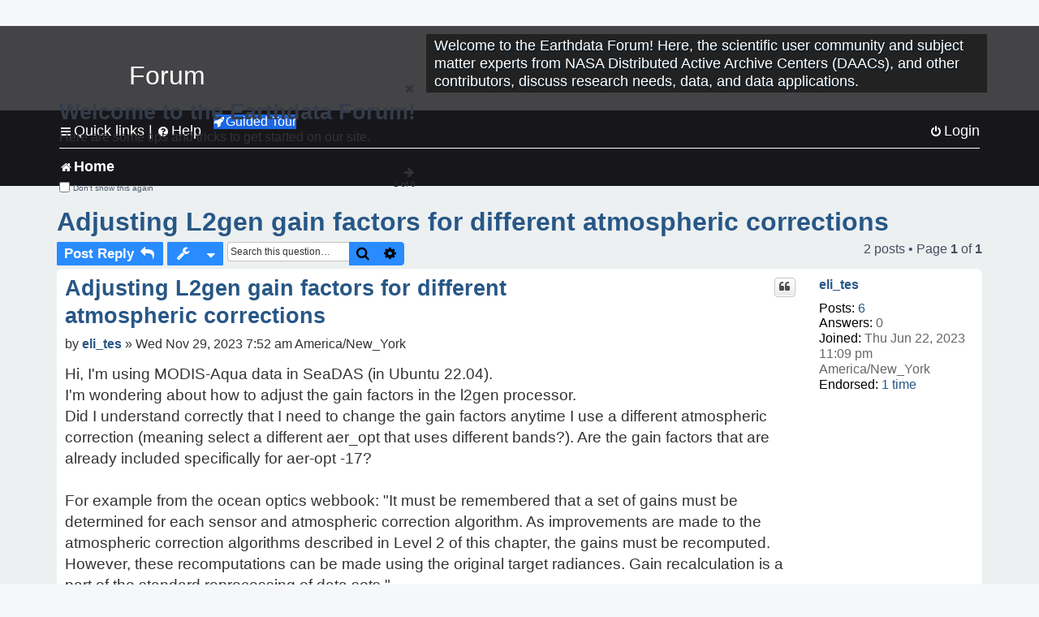

--- FILE ---
content_type: text/html; charset=UTF-8
request_url: https://forum.earthdata.nasa.gov/viewtopic.php?t=4844&sid=59799885240e0c78a6854aaafccea848
body_size: 33748
content:
<!DOCTYPE html>
<html dir="ltr" lang="en-us">
<head>
<meta charset="utf-8" />
<meta http-equiv="X-UA-Compatible" content="IE=edge">
<meta name="viewport" content="width=device-width, initial-scale=1" />
<meta name="google-site-verification" content="xcNHvgwg5nBw1wZ2mw8I2wAQsiZHYdu6Z-XLEcnnZrM" />
<meta name="keywords" content="MODIS, OBDAAC, Ocean, SeaDAS">
<title>Adjusting L2gen gain factors for different atmospheric corrections - Earthdata Forum</title>

<!-- Uploading Earthdata UI Library -->
<!-- https://cdn.earthdata.nasa.gov/eui/latest/docs/index.html -->
<!-- Most recent compiled and tested CSS -->
<link href="https://cdn.earthdata.nasa.gov/eui/1.1.7/stylesheets/application.css" rel="stylesheet" />

<!-- Reference JQuery before eui.js-->
<script src="https://ajax.googleapis.com/ajax/libs/jquery/3.5.1/jquery.min.js"></script>
<!-- Latest compiled JavaScript-->
<script src="https://cdn.earthdata.nasa.gov/eui/1.1.7/js/eui.js"></script>

	<link rel="alternate" type="application/atom+xml" title="Feed - Earthdata Forum" href="/app.php/feed?sid=8ef03fbe2ffa149c635b42bec78f93a6">			<link rel="alternate" type="application/atom+xml" title="Feed - New Questions" href="/app.php/feed/topics?sid=8ef03fbe2ffa149c635b42bec78f93a6">		<link rel="alternate" type="application/atom+xml" title="Feed - Forum - Home" href="/app.php/feed/forum/7?sid=8ef03fbe2ffa149c635b42bec78f93a6">	<link rel="alternate" type="application/atom+xml" title="Feed - Question - Adjusting L2gen gain factors for different atmospheric corrections" href="/app.php/feed/topic/4844?sid=8ef03fbe2ffa149c635b42bec78f93a6">	
	<link rel="canonical" href="https://forum.earthdata.nasa.gov/viewtopic.php?t=4844">

<!--
	phpBB style name: asdc
	Based on style:   prosilver (this is the default phpBB3 style)
-->

<!-- CSS files from prosilver  -->
<link href="/styles/prosilver/theme/stylesheet.css?assets_version=118" rel="stylesheet">
<link href="/styles/prosilver/theme/en_us/stylesheet.css" rel="stylesheet">


<link href="/assets/css/font-awesome.min.css?assets_version=118" rel="stylesheet">
<link href="/styles/asdc/theme/stylesheet.css?assets_version=118" rel="stylesheet">
<link href="/styles/asdc/theme/en_us/stylesheet.css?assets_version=118" rel="stylesheet">




<!--[if lte IE 9]>
	<link href="/styles/prosilver/theme/tweaks.css?assets_version=118" rel="stylesheet">
<![endif]-->

<!-- Google Tag Manager -->
<script>(function(w,d,s,l,i){w[l]=w[l]||[];w[l].push({'gtm.start':
new Date().getTime(),event:'gtm.js'});var f=d.getElementsByTagName(s)[0],
j=d.createElement(s),dl=l!='dataLayer'?'&l='+l:'';j.async=true;j.src=
'https://www.googletagmanager.com/gtm.js?id='+i+dl;f.parentNode.insertBefore(j,f);
})(window,document,'script','dataLayer','GTM-WNP7MLF');</script>
<!-- End Google Tag Manager -->


	
<link href="./ext/kinerity/bestanswer/styles/prosilver/theme/bestanswer.css?assets_version=118" rel="stylesheet" media="screen" />
<link href="./ext/paul999/mention/styles/all/theme/mention.css?assets_version=118" rel="stylesheet" media="screen" />
<link href="./ext/phpbb/pages/styles/prosilver/theme/pages_common.css?assets_version=118" rel="stylesheet" media="screen" />
<link href="./ext/robertheim/topictags/styles/prosilver/theme/rh_topictags.css?assets_version=118" rel="stylesheet" media="screen" />
<link href="./ext/sniper/tables/styles/prosilver/theme/tables.css?assets_version=118" rel="stylesheet" media="screen" />



<!-- CSS files from asdc  -->
<link href="/styles/asdc/theme/prosilver_overwrite.css" rel="stylesheet">
<link href="/styles/asdc/theme/custom.css" rel="stylesheet">
<link href="/styles/asdc/theme/toggle-switch.css" rel="stylesheet" />

<!-- Crazy Egg Heat Map Metrics Monitoring script -->
<script type="text/javascript" src="//script.crazyegg.com/pages/scripts/0013/2090.js" async="async"></script>
<script async type="text/javascript" src="https://dap.digitalgov.gov/Universal-Federated-Analytics-Min.js?agency=NASA&subagency=LARC" id="_fed_an_ua_tag"></script>
</head>
<body id="phpbb" class="nojs notouch section-viewtopic ltr ">
	<div id="earthdata-tophat2" style="height: 32px;"></div>

<!-- Google Tag Manager (noscript) -->
<noscript><iframe src="https://www.googletagmanager.com/ns.html?id=GTM-WNP7MLF"
height="0" width="0" style="display:none;visibility:hidden"></iframe></noscript>
<!-- End Google Tag Manager (noscript) -->

<!-- Add the Status banner -->
<div id="earthdata-notification-banner"></div>
<!-- End Status banner -->

<div id="wrap" class="wrap">
	<a id="top" class="top-anchor" accesskey="t"></a>
	<div id="page-header">
		<div class="headerbar" role="banner">
					<div class="inner">
				<div id="site-description" class="site-description">
					<a id="logo" class="logo" href="/viewforum.php?f=7&amp;sid=8ef03fbe2ffa149c635b42bec78f93a6" title="Home">
						<span class="site_logo">
							<!-- Insert Earthdata Forum text inside logo -->
							<h1>Forum</h1>
						</span>
						<span class="a-tag-alt-text">Home Logo</span>
					</a>
					<p>Welcome to the Earthdata Forum! Here, the scientific user community and subject matter experts from NASA Distributed Active Archive Centers (DAACs), and other contributors, discuss research needs, data, and data applications.</p>
					<p class="skiplink"><a href="#start_here">Skip to content</a></p>
				</div>
			</div>
					</div>
				<div class="navbar" role="navigation">
	<div class="inner">

	<ul id="nav-main" class="nav-main linklist" role="menubar">

		<li id="quick-links" class="quick-links dropdown-container responsive-menu" data-skip-responsive="true">
			<a href="#" class="dropdown-trigger">
				<i class="icon fa-bars fa-fw" aria-hidden="true"></i><span>Quick links</span>
			</a> <span class="verticalSeparator"> |</span>
			<div class="dropdown">
				<div class="pointer"><div class="pointer-inner"></div></div>
				<ul class="dropdown-contents" role="menu">
					
											<li class="separator"></li>
																									<li>
								<a href="./viewforum.php?f=7&noReplies=noResponse&amp;sid=8ef03fbe2ffa149c635b42bec78f93a6" role="menuitem">
									<i class="icon fa-file-o fa-fw icon-gray" aria-hidden="true"></i><span>Unanswered questions</span>
								</a>
							</li>
							<li>
								<a href="./search.php?search_id=active_topics&amp;sid=8ef03fbe2ffa149c635b42bec78f93a6" role="menuitem">
									<i class="icon fa-file-o fa-fw icon-blue" aria-hidden="true"></i><span>Active questions</span>
								</a>
							</li>
							
					
										<li class="separator"></li>

									</ul>
			</div>
		</li>

		
<li id="user-guides" class="quick-links dropdown-container responsive-menu" data-skip-responsive="true">
  <a href="#" class="dropdown-trigger">
    <i class="icon fa-question-circle fa-fw" aria-hidden="true"></i><span>Help</span>
  </a>
  <div class="dropdown">
    <div class="pointer">
      <div class="pointer-inner"></div>
    </div>
    <ul class="dropdown-contents" role="menu">
      <li data-last-responsive="true">
        <a href="/app.php/tag/Data+Recipes/AND?&amp;sid=8ef03fbe2ffa149c635b42bec78f93a6" title="Data recipes" role="menuitem">
            <i class="icon fa-book fa-fw" aria-hidden="true"></i><span>Data Recipes</span>
        </a>
      </li>
      <li data-last-responsive="true">
        <a href="/app.php/tag/FAQ/AND?&amp;sid=8ef03fbe2ffa149c635b42bec78f93a6" rel="help" title="Frequently Asked Questions" role="menuitem">
          <i class="icon fa-question-circle fa-fw" aria-hidden="true"></i><span>FAQ</span>
          <span class="screen-reader-only">(PDF will open in new tab)</span>
        </a>
      </li>
      <li data-last-responsive="true">
        <a href="https://forum.earthdata.nasa.gov/viewtopic.php?f=7&amp;t=129&amp;sid=8ef03fbe2ffa149c635b42bec78f93a6" title="Filter Definitions" role="menuitem">
            <i class="icon fa-book fa-fw" aria-hidden="true"></i><span>What do these filter items mean?</span>
        </a>
      </li>
      <li data-last-responsive="true">
        <a href="./viewforum.php?t=6207&amp;sid=8ef03fbe2ffa149c635b42bec78f93a6" role="menuitem">
          <i class="icon fa-file-o fa-fw icon-gray" aria-hidden="true"></i><span>How to Cite</span>
        </a>
      </li>
      <li data-last-responsive="true">
        <a href="ucp.php?mode=terms&amp;sid=8ef03fbe2ffa149c635b42bec78f93a6" title="Usage Terms and Copyright" role="menuitem" rel="nofollow noopener" target="_blank">
          <i class="icon fa-book fa-fw" aria-hidden="true"></i><span>Usage Terms and Copyright</span>
        </a>
      </li>
      <li data-last-responsive="true">
        <a href="/ext/asdc/asdc/files/userguide.pdf?sid=8ef03fbe2ffa149c635b42bec78f93a6" title="General User Guide" role="menuitem" rel="nofollow noopener" target="_blank">
          <i class="icon fa-file-pdf-o" aria-hidden="true"></i><span>General User Guide</span>
          <span class="screen-reader-only">(PDF will open in new tab)</span>
        </a>
      
                  </li>
      
    </ul>
  </div>
</li>		<button class="eui-btn guided-tour-button" id="guided-tour-modal-button" name="guided_tour_modal" href="#guided_tour_modal"><i class="icon fa-rocket" aria-hidden="true"></i>Guided Tour</button>
			<div id="guided_tour_modal" class="eui-modal-content tour-modals">
				<span style="float: right;" ><i class="icon fa-close" id="guided-tour-close" aria-hidden="true"></i></span>
				<h2 class="first confirm_redirect_link-text" style="font-size: 1.7rem; text-transform: none;">Welcome to the Earthdata Forum!</h2>
				<p id="tour_modal_content" style="font-size: 1rem; word-wrap: normal;">
				Here are some tips and tricks to get you started:
				</p>
				<img src=" " id="tour_modal_image"></img>
				<div>
					<div id="tour_buttons">
						<button id="guided-tour-modal-button-previous" name="guided_tour_modal2" href="#guided_tour_modal2"><i class="icon fa-arrow-left" aria-hidden="true"></i></button>
						<button id="guided-tour-modal-button-next" name="guided_tour_modal2" href="#guided_tour_modal2"><i class="icon fa-arrow-right" aria-hidden="true"></i></button>
					</div><br>
					
					<div id="tour-pagination">
					</div>
					
					<div id="do-not-show-div">
						<input type="checkbox" id="do-not-show" name="do-not-show" value="1">
						<label id="do-not-show-label" for="do-not-show"> Don't show this again</label><br>
					</div>
				</div>
			</div>
		
		<!-- <li data-last-responsive="true">
			<a rel="help" title="Frequently Asked Questions" role="menuitem">
				<i class="icon fa-book fa-fw" aria-hidden="true"></i><span>Data Recipes</span>
			</a>
		</li> -->


				
			<li class="rightside"  data-skip-responsive="true">
			<a href="./ucp.php?mode=login&amp;redirect=viewtopic.php%3Ft%3D4844&amp;sid=8ef03fbe2ffa149c635b42bec78f93a6" title="Login" accesskey="x" role="menuitem">
				<i class="icon fa-power-off fa-fw" aria-hidden="true"></i><span>Login</span>
			</a>
		</li>
						</ul>

	<ul id="nav-breadcrumbs" class="nav-breadcrumbs linklist navlinks" role="menubar">
				
		
		<li class="breadcrumbs" itemscope itemtype="https://schema.org/BreadcrumbList">

			
							<span class="crumb" itemtype="https://schema.org/ListItem" itemprop="itemListElement" itemscope><a itemprop="item" href="/viewforum.php?f=7&amp;sid=8ef03fbe2ffa149c635b42bec78f93a6" accesskey="h" data-navbar-reference="index"><i class="icon fa-home fa-fw"></i><span itemprop="name">Home</span></a><meta itemprop="position" content="1" /></span>
		
																	

					</li>

		
					<li class="rightside responsive-search">
				<a href="./search.php?sid=8ef03fbe2ffa149c635b42bec78f93a6" title="View the advanced search options" role="menuitem">
					<i class="icon fa-search fa-fw" aria-hidden="true"></i><span class="sr-only">Search</span>
				</a>
			</li>
			</ul>

	</div>
</div>
	</div>

	
	<a id="start_here" class="anchor"></a>
	<div id="page-body" class="page-body" role="main">
		
		<script>document.cookie = 'postingSelectedTags=; SameSite=Strict; expires=Thu, 01 Jan 1970 00:00:01 GMT;';</script>
<h2 class="topic-title"><a href="./viewtopic.php?t=4844&amp;sid=8ef03fbe2ffa149c635b42bec78f93a6">Adjusting L2gen gain factors for different atmospheric corrections</a></h2>
<!-- NOTE: remove the style="display: none" when you want to have the forum description on the topic body -->
<div style="display: none !important;">Use this Forum to find information on, or ask a question about, NASA Earth Science data.<br /></div>
<input type="hidden" id="favorite_user_id" name="favorite_user_id" value="1">


<div class="action-bar bar-top">
	
			<a href="./posting.php?mode=reply&amp;t=4844&amp;sid=8ef03fbe2ffa149c635b42bec78f93a6" class="button" title="Post a reply">
							<span>Post Reply</span> <i class="icon fa-reply fa-fw" aria-hidden="true"></i>
					</a>
	
			<div class="dropdown-container dropdown-button-control topic-tools">
		<span title="Question tools" class="button button-secondary dropdown-trigger dropdown-select">
			<i class="icon fa-wrench fa-fw" aria-hidden="true"></i>
			<span class="caret"><i class="icon fa-sort-down fa-fw" aria-hidden="true"></i></span>
		</span>
		<div class="dropdown">
			<div class="pointer"><div class="pointer-inner"></div></div>
			<ul class="dropdown-contents">
																												<li>
					<a href="./viewtopic.php?t=4844&amp;sid=8ef03fbe2ffa149c635b42bec78f93a6&amp;view=print" title="Print view" accesskey="p">
						<i class="icon fa-print fa-fw" aria-hidden="true"></i><span>Print view</span>
					</a>
				</li>
											</ul>
		</div>
	</div>
	
			<div class="search-box" role="search">
			<form method="get" id="topic-search" action="./search.php?sid=8ef03fbe2ffa149c635b42bec78f93a6">
			<fieldset>
			<legend style="display:none;">Search</legend>
				<input class="inputbox search tiny"  type="search" name="keywords" id="search_keywords" size="20" placeholder="Search this question…" title="Search"/>
				<button class="button button-search" type="submit" title="Search">
					<i class="icon fa-search fa-fw" aria-hidden="true"></i><span class="sr-only">Search</span>
				</button>
				<a href="./search.php?sid=8ef03fbe2ffa149c635b42bec78f93a6" class="button button-search-end" title="Advanced search">
					<i class="icon fa-cog fa-fw" aria-hidden="true"></i><span class="sr-only">Advanced search</span>
				</a>
				<input type="hidden" name="t" value="4844" />
<input type="hidden" name="sf" value="msgonly" />
<input type="hidden" name="sid" value="8ef03fbe2ffa149c635b42bec78f93a6" />

			</fieldset>
			</form>
		</div>
	
	
			<div class="pagination">
			2 posts
							&bull; Page <strong>1</strong> of <strong>1</strong>
					</div>
		</div>




			<div id="p17121" class="post has-profile bg2">
		<div  class="inner ">

		<dl class="postprofile" id="profile17121">
			<dt class="no-profile-rank no-avatar">
				<div class="avatar-container">
																			</div>
								<a href="./memberlist.php?mode=viewprofile&amp;u=6850&amp;sid=8ef03fbe2ffa149c635b42bec78f93a6" class="username">eli_tes</a>							</dt>

									
		<dd class="profile-posts"><strong>Posts:</strong> <a href="./search.php?author_id=6850&amp;sr=posts&amp;sid=8ef03fbe2ffa149c635b42bec78f93a6">6</a></dd>		<dd class="profile-joined"><strong>Joined:</strong> Thu Jun 22, 2023 11:09 pm America/New_York</dd>		
		
		
<dd id="list_inner_hidden_container_17121" jxdom-closest="dl.postprofile" jxdom-find="dd.profile-joined" jxdom-action="before" >
<div class="profile-answers"><strong>Answers:</strong> 0</div>
</dd>
				    <!-- <dd class="profile-posts" data-user-give-id="6850"></dd> -->
    <dd class="profile-posts" data-user-receive-id="6850"><strong>Endorsed:</strong> <a href="/app.php/thankslist/givens/6850/false?tslash=&amp;sid=8ef03fbe2ffa149c635b42bec78f93a6">1 time</a></dd>

						
		</dl>

		<div class="postbody">
						<div id="post_content17121">

						<h3 class="first"><a href="#p17121">Adjusting L2gen gain factors for different atmospheric corrections</a></h3>
			
																<ul class="post-buttons">
																																									<li>
							<a href="./posting.php?mode=quote&amp;p=17121&amp;sid=8ef03fbe2ffa149c635b42bec78f93a6" title="Reply with quote" class="button button-icon-only">
								<i class="icon fa-quote-left fa-fw" aria-hidden="true"></i><span class="sr-only">Quote</span>
							</a>
						</li>
															</ul>
							<ul style="float:right; list-style: none; padding-right: 3px">
	</ul>

						<p class="author">
								<span class="responsive-hide">by <strong><a href="./memberlist.php?mode=viewprofile&amp;u=6850&amp;sid=8ef03fbe2ffa149c635b42bec78f93a6" class="username">eli_tes</a></strong> &raquo; </span>Wed Nov 29, 2023 7:52 am America/New_York
			</p>
			
			
			
			<div class="content">Hi, I'm using MODIS-Aqua data in SeaDAS (in Ubuntu 22.04). <br>
I'm wondering about how to adjust the gain factors in the l2gen processor.<br>
Did I understand correctly that I need to change the gain factors anytime I use a different atmospheric correction (meaning select a different aer_opt that uses different bands?). Are the gain factors that are already included specifically for aer-opt -17?<br>
<br>
For example from the ocean optics webbook: "It must be remembered that a set of gains must be determined for each sensor and atmospheric correction algorithm. As improvements are made to the atmospheric correction algorithms described in Level 2 of this chapter, the gains must be recomputed. However, these recomputations can be made using the original target radiances. Gain recalculation is a part of the standard reprocessing of data sets."<br>
(<a href="https://www.oceanopticsbook.info/view/atmospheric-correction/vicarious-calibration" class="postlink">https://www.oceanopticsbook.info/view/atmospheric-correction/vicarious-calibration</a>)<br>
<br>
If changing them is needed for example to use the SWIR correction instead, can anyone point me towards any resources on how that is done correctly?<br>
<br>
Cheers + thanks for any help!<br>
<br>
Disclaimer: I asked a similar question in this topic: <a href="https://forum.earthdata.nasa.gov/viewtopic.php?p=16961#p16961" class="postlink">viewtopic.php?p=16961#p16961</a> but I don't think anybody saw.</div>

			
			
									
						<div id='list_thanks17121'>
</div>
<div id='div_post_reput17121'>
</div>
			
			<hr/>
<strong>Filters:</strong>
	<div class="rh_tag"><a href="/app.php/tag/MODIS?sid=8ef03fbe2ffa149c635b42bec78f93a6">MODIS</a></div>
	<div class="rh_tag"><a href="/app.php/tag/OBDAAC?sid=8ef03fbe2ffa149c635b42bec78f93a6">OBDAAC</a></div>
	<div class="rh_tag"><a href="/app.php/tag/Ocean?sid=8ef03fbe2ffa149c635b42bec78f93a6">Ocean</a></div>
	<div class="rh_tag"><a href="/app.php/tag/SeaDAS?sid=8ef03fbe2ffa149c635b42bec78f93a6">SeaDAS</a></div>
			</div>

		</div>

				<div class="back2top">
						<a href="#top" class="top" title="Top">
				<i class="icon fa-chevron-circle-up fa-fw icon-gray" aria-hidden="true"></i>
				<span class="sr-only">Top</span>
			</a>
					</div>
		
		</div>
	</div>

	<hr class="divider" />
				<div id="p17162" class="post has-profile bg1">
		<div  class="inner ">

		<dl class="postprofile" id="profile17162">
			<dt class="no-profile-rank no-avatar">
				<div class="avatar-container">
																			</div>
								<a href="./memberlist.php?mode=viewprofile&amp;u=81&amp;sid=8ef03fbe2ffa149c635b42bec78f93a6" class="username">OB.DAAC-EDL - SeanBailey</a>							</dt>

									
		<dd class="profile-posts"><strong>Posts:</strong> <a href="./search.php?author_id=81&amp;sr=posts&amp;sid=8ef03fbe2ffa149c635b42bec78f93a6">1519</a></dd>		<dd class="profile-joined"><strong>Joined:</strong> Wed Sep 18, 2019 6:15 pm America/New_York</dd>		
		
		
<dd id="list_inner_hidden_container_17162" jxdom-closest="dl.postprofile" jxdom-find="dd.profile-joined" jxdom-action="before" >
<div class="profile-answers"><strong>Answers:</strong> 1</div>
</dd>
				    <!-- <dd class="profile-posts" data-user-give-id="81"></dd> -->
    <dd class="profile-posts" data-user-receive-id="81"><strong>Endorsed:</strong> <a href="/app.php/thankslist/givens/81/false?tslash=&amp;sid=8ef03fbe2ffa149c635b42bec78f93a6">9 times</a></dd>

						
		</dl>

		<div class="postbody">
						<div id="post_content17162">

						<h3 ><a href="#p17162">Re: Adjusting L2gen gain factors for different atmospheric corrections</a></h3>
			
																<ul class="post-buttons">
																																									<li>
							<a href="./posting.php?mode=quote&amp;p=17162&amp;sid=8ef03fbe2ffa149c635b42bec78f93a6" title="Reply with quote" class="button button-icon-only">
								<i class="icon fa-quote-left fa-fw" aria-hidden="true"></i><span class="sr-only">Quote</span>
							</a>
						</li>
															</ul>
							<ul style="float:right; list-style: none; padding-right: 3px">
	</ul>

						<p class="author">
								<span class="responsive-hide">by <strong><a href="./memberlist.php?mode=viewprofile&amp;u=81&amp;sid=8ef03fbe2ffa149c635b42bec78f93a6" class="username">OB.DAAC-EDL - SeanBailey</a></strong> &raquo; </span>Fri Dec 01, 2023 11:29 am America/New_York
			</p>
			
			
			
			<div class="content">It's not a trivial undertaking...<br>
<br>
The process we currently employ is based on Franz, et al., (2007)*.  In practice it requires running the l2gen code with a particular configuration that inverts the forward process of atmospheric correction.  <br>
<br>
For the NIR (or SWIR) bands used in the aerosol model selection, we use data over clear ocean waters with stable maritime aerosols such that we can assume a single model.  We fix the l2gen inversion process to use that single model (e.g. aermodels=r70f10v01; aer_opt=-1). The model used was chosen based on an analysis of aerosol data from the AERONET station on Tahiti (the closest to the South Pacific Gyre (SPG) region we use for the NIR calibration).<br>
<br>
We also set all gains to unity.  The option that does the magic, is vcal_opt.  Setting it to 1 tells l2gen to use a 'black' ocean (zero water-leaving radiance).  We then process the scene outputting a product called vgain (vicarious gain; alternatively you can output Lt and vLt- vicarious Lt and compute the gain yourself).<br>
<br>
This process is repeated for as many scenes as possible throughout the mission to ensure we get the central tendency. An average gain of the valid pixels for each scene is derived and then a filered mean of those individual scene gains is used to define the final NIR (or SWIR) gain for the aer_wave_short band (the long waveband is defined as unity).<br>
<br>
With that we have the aerosols covered.  On to the visible bands.<br>
<br>
A similar process is used, but rather than a region in the SPG, we target <a href="https://coastwatch.noaa.gov/cwn/instruments/moby.html" class="postlink">NOAA's Marine Optical Buoy (MOBY)<br>
</a>.<br>
<br>
Since we're now targeting a non-black ocean, we use the water leaving radiances from MOBY as input to l2gen via the vcal_lw parameter (an array of Lw values for all visible bands) and set vcal_opt=3 (which tells l2gen we're giving it Lw values to replace what it derives).  The gains are also set such that all are unity except the aer_wave_short band for which we use the value obtained from the "NIR" calibration process.  The aer_opt is set to the aerosol option we're desiring to calibrate - with the stipulation that it should be a variant that does not employ any iterative NIR correction (which is unnecessary at MOBY anyway).  Repeat for as many valid matchups with MOBY as we can get. <br>
<br>
BTW, the in situ source doesn't have to be MOBY.  It can be any trusted in situ source, but with MOBY we can get in situ data convolved to match the spectral response function for the sensors we're calibrating.  Which brings up the need to set the outband_opt to zero (turning off the out of band correction, which isn't necessary when the target data are convolved to the sensor spectral response). <br>
<br>
In summary, the NIR calibration parameters:<br>
<br>
aer_opt=1<br>
aermodels=r70f10v01<br>
vcal_opt=1<br>
outband_opt=0<br>
gain=[&lt;array of 1s matching the number of bands for the sensor&gt;]<br>
l2prod=vgain_### (where ### is the aer_wave_short value, e.g. vgain_748)<br>
<br>
VIS calibration parameters:<br>
aer_opt=-1 (or other appropriate value)<br>
vcal_opt=3<br>
vcal_lw=[&lt;array of Lws for each visible band&gt;]<br>
vcal_solz=&lt;solar zenith angle for time of in situ data collection&gt;<br>
outband_opt=0<br>
gain=[&lt;array of 1s matching the number of bands for the sensor, except for aer_wave_short, which is the gain derived from the NIR calibration process&gt;]<br>
l2prod=vgain_vvv (vvv gets expanded to the visible bands)<br>
<br>
So, I'll reiterate...it's not trivial...<br>
<br>
* <a href="https://doi.org/10.1364/AO.46.005068" class="postlink">Bryan A. Franz, Sean W. Bailey, P. Jeremy Werdell, and Charles R. McClain, "Sensor-independent approach to the vicarious calibration of satellite ocean color radiometry," Appl. Opt. 46, 5068-5082 (2007)<br>
</a></div>

			
			
									
						<div id='list_thanks17162'>
</div>
<div id='div_post_reput17162'>
</div>
			
						</div>

		</div>

				<div class="back2top">
						<a href="#top" class="top" title="Top">
				<i class="icon fa-chevron-circle-up fa-fw icon-gray" aria-hidden="true"></i>
				<span class="sr-only">Top</span>
			</a>
					</div>
		
		</div>
	</div>

	<hr class="divider" />
	

	<div class="action-bar bar-bottom">
	
			<a href="./posting.php?mode=reply&amp;t=4844&amp;sid=8ef03fbe2ffa149c635b42bec78f93a6" class="button" title="Post a reply">
							<span>Post Reply</span> <i class="icon fa-reply fa-fw" aria-hidden="true"></i>
					</a>
		
		<div class="dropdown-container dropdown-button-control topic-tools">
		<span title="Question tools" class="button button-secondary dropdown-trigger dropdown-select">
			<i class="icon fa-wrench fa-fw" aria-hidden="true"></i>
			<span class="caret"><i class="icon fa-sort-down fa-fw" aria-hidden="true"></i></span>
		</span>
		<div class="dropdown">
			<div class="pointer"><div class="pointer-inner"></div></div>
			<ul class="dropdown-contents">
																												<li>
					<a href="./viewtopic.php?t=4844&amp;sid=8ef03fbe2ffa149c635b42bec78f93a6&amp;view=print" title="Print view" accesskey="p">
						<i class="icon fa-print fa-fw" aria-hidden="true"></i><span>Print view</span>
					</a>
				</li>
											</ul>
		</div>
	</div>

			<form method="post" action="./viewtopic.php?t=4844&amp;sid=8ef03fbe2ffa149c635b42bec78f93a6">
		<div class="dropdown-container dropdown-container-left dropdown-button-control sort-tools">
	<span title="Display and sorting options" class="button button-secondary dropdown-trigger dropdown-select">
		<i class="icon fa-sort-amount-asc fa-fw" aria-hidden="true"></i>
		<span class="caret"><i class="icon fa-sort-down fa-fw" aria-hidden="true"></i></span>
	</span>
	<div class="dropdown hidden">
		<div class="pointer"><div class="pointer-inner"></div></div>
		<div class="dropdown-contents">
			<fieldset class="display-options">
			<legend style="display:none;">SORT</legend>
							<label>Display: <select name="st" id="st"><option value="0" selected="selected">All posts</option><option value="1">1 day</option><option value="7">7 days</option><option value="14">2 weeks</option><option value="30">1 month</option><option value="90">3 months</option><option value="180">6 months</option><option value="365">1 year</option></select></label>
								<label>Sort by: <select name="sk" id="sk"><option value="a">Author</option><option value="t" selected="selected">Post time</option><option value="s">Subject</option></select></label>
				<label>Direction: <select name="sd" id="sd"><option value="a" selected="selected">Ascending</option><option value="d">Descending</option></select></label>
								<hr class="dashed" />
				<input type="submit" class="button2" name="sort" value="Go" />
						</fieldset>
		</div>
	</div>
</div>


		</form>
	
	
	
			<div class="pagination">
			2 posts
							&bull; Page <strong>1</strong> of <strong>1</strong>
					</div>
	</div>


<div class="action-bar actions-jump">
		<p class="jumpbox-return">
		<a href="./viewforum.php?f=7&amp;sid=8ef03fbe2ffa149c635b42bec78f93a6" class="left-box arrow-left" accesskey="r">
			<i class="icon fa-angle-left fa-fw icon-black" aria-hidden="true"></i><span>Return to “Home”</span>
		</a>
	</p>
	
		<div class="jumpbox dropdown-container dropdown-container-right dropdown-up dropdown-left dropdown-button-control" id="jumpbox">
			<span title="Jump to" class="button button-secondary dropdown-trigger dropdown-select">
				<span>Jump to</span>
				<span class="caret"><i class="icon fa-sort-down fa-fw" aria-hidden="true"></i></span>
			</span>
		<div class="dropdown">
			<div class="pointer"><div class="pointer-inner"></div></div>
			<ul class="dropdown-contents">
																				<li><a href="./viewforum.php?f=7&amp;sid=8ef03fbe2ffa149c635b42bec78f93a6" class="jumpbox-forum-link"> <span> Home</span></a></li>
											</ul>
		</div>
	</div>

	</div>


			</div>


<div id="page-footer" class="page-footer" role="contentinfo">
	<div class="navbar" role="navigation">
	<div class="inner">

	<ul id="nav-footer" class="nav-footer linklist" role="menubar">
		<li class="breadcrumbs">
									<span class="crumb"><a href="/viewforum.php?f=7&amp;sid=8ef03fbe2ffa149c635b42bec78f93a6" data-navbar-reference="index"><i class="icon fa-home fa-fw" aria-hidden="true"></i><span>Home</span></a></span>					</li>
		
				<li class="rightside">All times are <span title="America/New York">UTC-05:00</span></li>
														<li class="rightside">
			<a href="/app.php/daac-resources?sid=8ef03fbe2ffa149c635b42bec78f93a6" role="menuitem">
				<i class="icon fa-archive fa-fw" aria-hidden="true"></i><span>NASA Distributed Active Archive Centers (DAACs) and Forum Contributors</span>
			</a>
		</li>
								</ul>

	</div>
</div>

	<div class="copyright">
				<p class="footer-row">
			<span class="footer-copyright">Powered by <a href="https://www.phpbb.com/">phpBB</a>&reg; Forum Software &copy; phpBB Limited</span>
		</p>
						<p class="footer-row">
			<a class="footer-link" href="./ucp.php?mode=privacy&amp;sid=8ef03fbe2ffa149c635b42bec78f93a6" title="Privacy Policy">
				<span class="footer-link-text">Privacy Policy</span>
			</a>
			|
			<a class="footer-link" href="./ucp.php?mode=terms&amp;sid=8ef03fbe2ffa149c635b42bec78f93a6" title="Usage Terms and Copyright">
				<span class="footer-link-text">Usage Terms and Copyright</span>
			</a>
			|
			<a class="footer-link" href="https://www.nasa.gov/accessibility/" title="Accessibility">
				<span class="footer-link-text">Accessibility</span>
			</a>
			|
			<a class="footer-link" href="./ucp.php?mode=login&amp;launchpad=true&amp;sid=8ef03fbe2ffa149c635b42bec78f93a6" title="Moderators">
				<span class="footer-link-text">Moderators</span>
			</a>
		</p>
					</div>

	<div id="darkenwrapper" class="darkenwrapper" data-ajax-error-title="AJAX error" data-ajax-error-text="Something went wrong when processing your request." data-ajax-error-text-abort="User aborted request." data-ajax-error-text-timeout="Your request timed out; please try again." data-ajax-error-text-parsererror="Something went wrong with the request and the server returned an invalid reply.">
		<div id="darken" class="darken">&nbsp;</div>
	</div>

	<div id="phpbb_alert" class="phpbb_alert" data-l-err="Error" data-l-timeout-processing-req="Request timed out.">
		<a href="#" class="alert_close">
			<i class="icon fa-times-circle fa-fw" aria-hidden="true"></i>
			<span class="a-tag-alt-text">Close Alert</span>
		</a>
		<span class="alert_title">&nbsp;</span><p class="alert_text"></p>
	</div>
	<div id="phpbb_confirm" class="phpbb_alert">
		<a href="#" class="alert_close">
			<i class="icon fa-times-circle fa-fw" aria-hidden="true"></i>
			<span class="a-tag-alt-text">Close Alert</span>
		</a>
		<div class="alert_text"></div>
	</div>
</div>

</div>

<div>
	<a id="bottom" class="anchor" accesskey="z"></a>
	</div>

<script src="/assets/javascript/jquery-3.6.0.min.js?assets_version=118"></script>
<script src="/assets/javascript/core.js?assets_version=118"></script>



<script src="./ext/kinerity/bestanswer/styles/all/template/jxtools.js?assets_version=118"></script>
<script src="./ext/kinerity/bestanswer/styles/all/template/jxtools.js?assets_version=118"></script>
<script src="./styles/prosilver/template/forum_fn.js?assets_version=118"></script>
<script src="./styles/prosilver/template/ajax.js?assets_version=118"></script>



<!-- CUSTOM CODE HERE -->

<!-- Earthdata Tophat2 -->
<script src="https://cdn.earthdata.nasa.gov/tophat2/tophat2.js"
        id="earthdata-tophat-script"
        data-show-fbm="true"
        data-fbm-subject-line="[FORUM] Application Help - Select Post a New Question for help with data or services"
        data-show-status="true"></script>
<!-- Earthdata Feedback Module -->
<script type="text/javascript" src="https://fbm.earthdata.nasa.gov/for/Earthdata%20Forum/feedback.js"></script>
<script type="text/javascript">feedback.init({showIcon: false});</script>
<!-- Earthdata Banner Widget -->
<script src="https://status.earthdata.nasa.gov/assets/banner_widget.js"></script>
<!-- Earthdata UI Lean Modal -->
<script src="/scripts/lean_modal.js"></script>

<!-- This will include all references to custom js files in the scripts folder -->
<script src="/scripts/helpers.js"></script>
<script src="/scripts/global_variables.js"></script>
<script src="/scripts/styles.js"></script>
<script src="/scripts/main.js" type="module"></script>
<!-- END OF CUSTOM CODE -->

</body>
</html>
